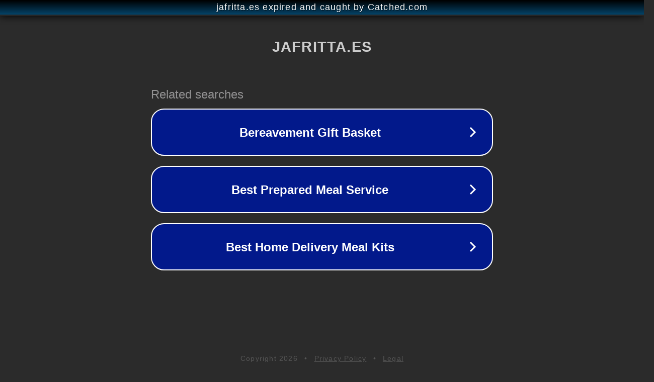

--- FILE ---
content_type: text/html; charset=utf-8
request_url: https://www.jafritta.es/como-hacer-masa-de-pizza-para-horno-de-lena/
body_size: 1106
content:
<!doctype html>
<html data-adblockkey="MFwwDQYJKoZIhvcNAQEBBQADSwAwSAJBANDrp2lz7AOmADaN8tA50LsWcjLFyQFcb/P2Txc58oYOeILb3vBw7J6f4pamkAQVSQuqYsKx3YzdUHCvbVZvFUsCAwEAAQ==_q3Yqfe+yA4OrqMJuc7eEf0MivsRmKYTZDQ4FcI/v0/D7ONnC8o4T6WHE18hiOwEcGid+WXNuUf3ROBpFTwCgNg==" lang="en" style="background: #2B2B2B;">
<head>
    <meta charset="utf-8">
    <meta name="viewport" content="width=device-width, initial-scale=1">
    <link rel="icon" href="[data-uri]">
    <link rel="preconnect" href="https://www.google.com" crossorigin>
</head>
<body>
<div id="target" style="opacity: 0"></div>
<script>window.park = "[base64]";</script>
<script src="/beiqhCanX.js"></script>
</body>
</html>
